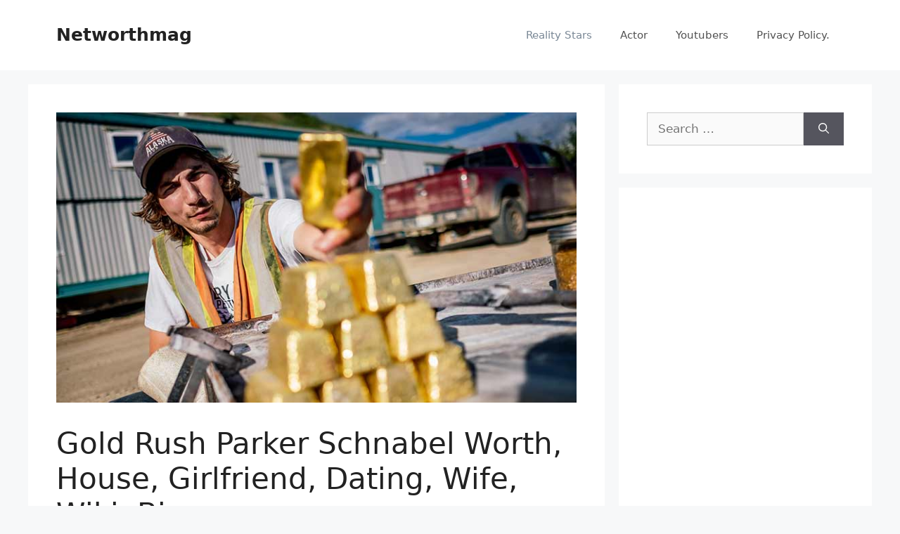

--- FILE ---
content_type: text/html; charset=utf-8
request_url: https://www.google.com/recaptcha/api2/aframe
body_size: 267
content:
<!DOCTYPE HTML><html><head><meta http-equiv="content-type" content="text/html; charset=UTF-8"></head><body><script nonce="OnTW91fcWksIjieRcRvO7Q">/** Anti-fraud and anti-abuse applications only. See google.com/recaptcha */ try{var clients={'sodar':'https://pagead2.googlesyndication.com/pagead/sodar?'};window.addEventListener("message",function(a){try{if(a.source===window.parent){var b=JSON.parse(a.data);var c=clients[b['id']];if(c){var d=document.createElement('img');d.src=c+b['params']+'&rc='+(localStorage.getItem("rc::a")?sessionStorage.getItem("rc::b"):"");window.document.body.appendChild(d);sessionStorage.setItem("rc::e",parseInt(sessionStorage.getItem("rc::e")||0)+1);localStorage.setItem("rc::h",'1768950845545');}}}catch(b){}});window.parent.postMessage("_grecaptcha_ready", "*");}catch(b){}</script></body></html>